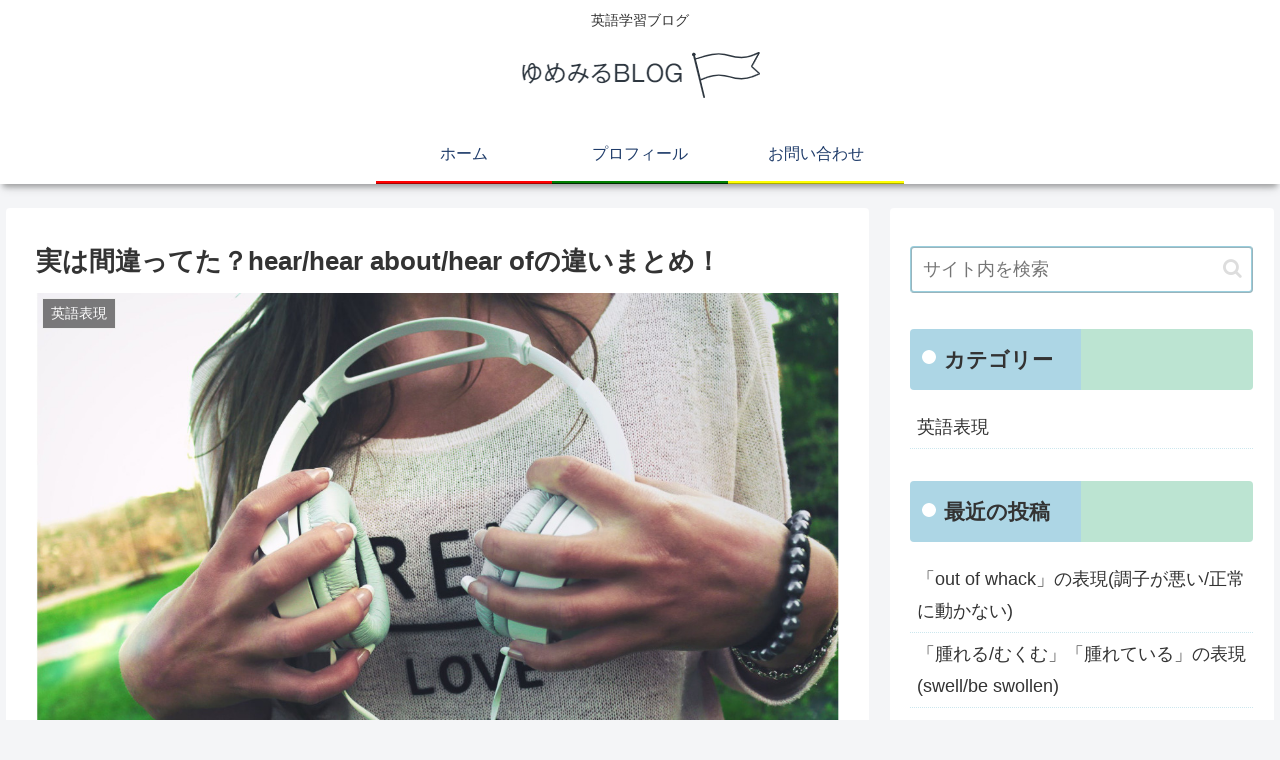

--- FILE ---
content_type: text/html; charset=utf-8
request_url: https://www.google.com/recaptcha/api2/aframe
body_size: 267
content:
<!DOCTYPE HTML><html><head><meta http-equiv="content-type" content="text/html; charset=UTF-8"></head><body><script nonce="kogNc2OF9ErJGdOd3w8Ifg">/** Anti-fraud and anti-abuse applications only. See google.com/recaptcha */ try{var clients={'sodar':'https://pagead2.googlesyndication.com/pagead/sodar?'};window.addEventListener("message",function(a){try{if(a.source===window.parent){var b=JSON.parse(a.data);var c=clients[b['id']];if(c){var d=document.createElement('img');d.src=c+b['params']+'&rc='+(localStorage.getItem("rc::a")?sessionStorage.getItem("rc::b"):"");window.document.body.appendChild(d);sessionStorage.setItem("rc::e",parseInt(sessionStorage.getItem("rc::e")||0)+1);localStorage.setItem("rc::h",'1769484597706');}}}catch(b){}});window.parent.postMessage("_grecaptcha_ready", "*");}catch(b){}</script></body></html>